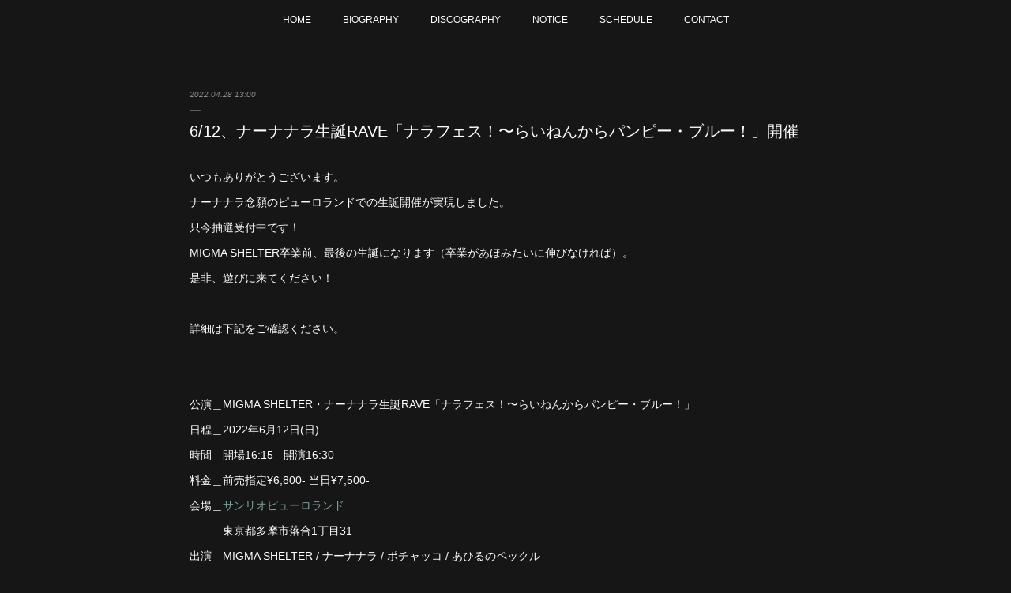

--- FILE ---
content_type: text/html; charset=utf-8
request_url: https://www.migmashelter.tokyo/posts/34036069
body_size: 11981
content:
<!doctype html>

            <html lang="ja" data-reactroot=""><head><meta charSet="UTF-8"/><meta http-equiv="X-UA-Compatible" content="IE=edge"/><meta name="viewport" content="width=device-width,user-scalable=no,initial-scale=1.0,minimum-scale=1.0,maximum-scale=1.0"/><title data-react-helmet="true">6/12、ナーナナラ生誕RAVE「ナラフェス！〜らいねんからパンピー・ブルー！」開催 | MIGMA SHELTER</title><link data-react-helmet="true" rel="canonical" href="https://www.migmashelter.tokyo/posts/34036069/"/><meta name="description" content="いつもありがとうございます。ナーナナラ念願のピューロランドでの生誕開催が実現しました。只今抽選受付中です！MIGMA SHELTER卒業前、最後の生誕になります（卒業があほみたいに伸びなければ）。是非"/><meta property="fb:app_id" content="522776621188656"/><meta property="og:url" content="https://www.migmashelter.tokyo/posts/34036069"/><meta property="og:type" content="article"/><meta property="og:title" content="6/12、ナーナナラ生誕RAVE「ナラフェス！〜らいねんからパンピー・ブルー！」開催"/><meta property="og:description" content="いつもありがとうございます。ナーナナラ念願のピューロランドでの生誕開催が実現しました。只今抽選受付中です！MIGMA SHELTER卒業前、最後の生誕になります（卒業があほみたいに伸びなければ）。是非"/><meta property="og:image" content="https://cdn.amebaowndme.com/madrid-prd/madrid-web/images/sites/485984/82ef6e2145ed704a9c28ae2db6cead42_fb937002cbb9acf5f54c5da70bdc510c.jpg"/><meta property="og:site_name" content="MIGMA SHELTER"/><meta property="og:locale" content="ja_JP"/><meta name="twitter:card" content="summary"/><meta name="twitter:site" content="@amebaownd"/><meta name="twitter:creator" content="@MIGMASHELTER"/><meta name="twitter:title" content="6/12、ナーナナラ生誕RAVE「ナラフェス！〜らいねんからパンピー・ブルー！」開催 | MIGMA SHELTER"/><meta name="twitter:description" content="いつもありがとうございます。ナーナナラ念願のピューロランドでの生誕開催が実現しました。只今抽選受付中です！MIGMA SHELTER卒業前、最後の生誕になります（卒業があほみたいに伸びなければ）。是非"/><meta name="twitter:image" content="https://cdn.amebaowndme.com/madrid-prd/madrid-web/images/sites/485984/82ef6e2145ed704a9c28ae2db6cead42_fb937002cbb9acf5f54c5da70bdc510c.jpg"/><meta name="twitter:app:id:iphone" content="911640835"/><meta name="twitter:app:url:iphone" content="amebaownd://public/sites/485984/posts/34036069"/><meta name="twitter:app:id:googleplay" content="jp.co.cyberagent.madrid"/><meta name="twitter:app:url:googleplay" content="amebaownd://public/sites/485984/posts/34036069"/><meta name="twitter:app:country" content="US"/><link rel="amphtml" href="https://amp.amebaownd.com/posts/34036069"/><link rel="alternate" type="application/rss+xml" title="MIGMA SHELTER" href="https://www.migmashelter.tokyo/rss.xml"/><link rel="alternate" type="application/atom+xml" title="MIGMA SHELTER" href="https://www.migmashelter.tokyo/atom.xml"/><link rel="sitemap" type="application/xml" title="Sitemap" href="/sitemap.xml"/><link href="https://static.amebaowndme.com/madrid-frontend/css/user.min-a66be375c.css" rel="stylesheet" type="text/css"/><link href="https://static.amebaowndme.com/madrid-frontend/css/malia/index.min-a66be375c.css" rel="stylesheet" type="text/css"/><link rel="icon" href="https://cdn.amebaowndme.com/madrid-prd/madrid-web/images/sites/485984/971580acfe924da744cc610470dc6e1f_8891124db9fdcdd9f1d2fb8f4e9e1a3a.png?width=32&amp;height=32"/><link rel="apple-touch-icon" href="https://cdn.amebaowndme.com/madrid-prd/madrid-web/images/sites/485984/971580acfe924da744cc610470dc6e1f_8891124db9fdcdd9f1d2fb8f4e9e1a3a.png?width=180&amp;height=180"/><style id="site-colors" charSet="UTF-8">.u-nav-clr {
  color: #ffffff;
}
.u-nav-bdr-clr {
  border-color: #ffffff;
}
.u-nav-bg-clr {
  background-color: #161616;
}
.u-nav-bg-bdr-clr {
  border-color: #161616;
}
.u-site-clr {
  color: #ffffff;
}
.u-base-bg-clr {
  background-color: #161616;
}
.u-btn-clr {
  color: #ffffff;
}
.u-btn-clr:hover,
.u-btn-clr--active {
  color: rgba(255,255,255, 0.7);
}
.u-btn-clr--disabled,
.u-btn-clr:disabled {
  color: rgba(255,255,255, 0.5);
}
.u-btn-bdr-clr {
  border-color: #ffffff;
}
.u-btn-bdr-clr:hover,
.u-btn-bdr-clr--active {
  border-color: rgba(255,255,255, 0.7);
}
.u-btn-bdr-clr--disabled,
.u-btn-bdr-clr:disabled {
  border-color: rgba(255,255,255, 0.5);
}
.u-btn-bg-clr {
  background-color: #ffffff;
}
.u-btn-bg-clr:hover,
.u-btn-bg-clr--active {
  background-color: rgba(255,255,255, 0.7);
}
.u-btn-bg-clr--disabled,
.u-btn-bg-clr:disabled {
  background-color: rgba(255,255,255, 0.5);
}
.u-txt-clr {
  color: #ffffff;
}
.u-txt-clr--lv1 {
  color: rgba(255,255,255, 0.7);
}
.u-txt-clr--lv2 {
  color: rgba(255,255,255, 0.5);
}
.u-txt-clr--lv3 {
  color: rgba(255,255,255, 0.3);
}
.u-txt-bg-clr {
  background-color: #191919;
}
.u-lnk-clr,
.u-clr-area a {
  color: #7ea6a2;
}
.u-lnk-clr:visited,
.u-clr-area a:visited {
  color: rgba(126,166,162, 0.7);
}
.u-lnk-clr:hover,
.u-clr-area a:hover {
  color: rgba(126,166,162, 0.5);
}
.u-ttl-blk-clr {
  color: #ffffff;
}
.u-ttl-blk-bdr-clr {
  border-color: #ffffff;
}
.u-ttl-blk-bdr-clr--lv1 {
  border-color: #333333;
}
.u-bdr-clr {
  border-color: #5e5e5e;
}
.u-acnt-bdr-clr {
  border-color: #ffffff;
}
.u-acnt-bg-clr {
  background-color: #ffffff;
}
body {
  background-color: #161616;
}
blockquote {
  color: rgba(255,255,255, 0.7);
  border-left-color: #5e5e5e;
};</style><style id="user-css" charSet="UTF-8">;</style><style media="screen and (max-width: 800px)" id="user-sp-css" charSet="UTF-8">;</style><script>
              (function(i,s,o,g,r,a,m){i['GoogleAnalyticsObject']=r;i[r]=i[r]||function(){
              (i[r].q=i[r].q||[]).push(arguments)},i[r].l=1*new Date();a=s.createElement(o),
              m=s.getElementsByTagName(o)[0];a.async=1;a.src=g;m.parentNode.insertBefore(a,m)
              })(window,document,'script','//www.google-analytics.com/analytics.js','ga');
            </script></head><body id="mdrd-a66be375c" class="u-txt-clr u-base-bg-clr theme-malia plan-premium hide-owndbar "><noscript><iframe src="//www.googletagmanager.com/ns.html?id=GTM-PXK9MM" height="0" width="0" style="display:none;visibility:hidden"></iframe></noscript><script>
            (function(w,d,s,l,i){w[l]=w[l]||[];w[l].push({'gtm.start':
            new Date().getTime(),event:'gtm.js'});var f=d.getElementsByTagName(s)[0],
            j=d.createElement(s),dl=l!='dataLayer'?'&l='+l:'';j.async=true;j.src=
            '//www.googletagmanager.com/gtm.js?id='+i+dl;f.parentNode.insertBefore(j,f);
            })(window,document, 'script', 'dataLayer', 'GTM-PXK9MM');
            </script><div id="content"><div class="page" data-reactroot=""><div class="page__outer"><div class="page__inner u-base-bg-clr"><div role="navigation" class="common-header__outer u-nav-bg-clr"><input type="checkbox" id="header-switch" class="common-header__switch"/><div class="common-header"><div class="common-header__inner js-nav-overflow-criterion"><ul class="common-header__nav common-header-nav"><li class="common-header-nav__item js-nav-item "><a target="" class="u-nav-clr" href="/">HOME</a></li><li class="common-header-nav__item js-nav-item "><a target="" class="u-nav-clr" href="/pages/1947796/biography">BIOGRAPHY</a></li><li class="common-header-nav__item js-nav-item "><a target="" class="u-nav-clr" href="/pages/1947797/discography">DISCOGRAPHY</a></li><li class="common-header-nav__item js-nav-item "><a target="" class="u-nav-clr" href="/pages/2003709/page_201806122058">NOTICE</a></li><li class="common-header-nav__item js-nav-item "><a target="" class="u-nav-clr" href="/pages/1947800/page_201805240459">SCHEDULE</a></li><li class="common-header-nav__item js-nav-item "><a target="" class="u-nav-clr" href="/pages/1947798/contact">CONTACT</a></li></ul></div><label class="common-header__more u-nav-bdr-clr" for="header-switch"><span class="u-nav-bdr-clr"><span class="u-nav-bdr-clr"><span class="u-nav-bdr-clr"></span></span></span></label></div></div><div><div role="main" class="page__main-outer u-base-bg-clr"><div class="page__main page__main--blog-detail"><div class="section"><div class="page__main--blog-detail"><div class="blog-article-outer"><article class="blog-article"><div class="blog-article__inner"><div class="blog-article__header"><time class="blog-article__date u-txt-clr u-txt-clr--lv2 u-bdr-clr" dateTime="2022-04-28T13:00:35Z">2022.04.28 13:00</time></div><div class="blog-article__content"><div class="blog-article__title blog-title"><h1 class="blog-title__text u-txt-clr">6/12、ナーナナラ生誕RAVE「ナラフェス！〜らいねんからパンピー・ブルー！」開催</h1></div><div class="blog-article__body blog-body"><div class="blog-body__item"><div><div class="blog-body__text u-txt-clr u-clr-area" data-block-type="text"><p>いつもありがとうございます。<br></p><p>ナーナナラ念願のピューロランドでの生誕開催が実現しました。</p><p>只今抽選受付中です！</p><p>MIGMA SHELTER卒業前、最後の生誕になります（卒業があほみたいに伸びなければ）。</p><p>是非、遊びに来てください！</p><p><br></p><p>詳細は下記をご確認ください。</p><p><br></p><p><br></p><p>公演＿MIGMA SHELTER・ナーナナラ生誕RAVE「ナラフェス！〜らいねんからパンピー・ブルー！」</p><p>日程＿2022年6月12日(日)</p><p>時間＿開場16:15 - 開演16:30</p><p>料金＿前売指定¥6,800- 当日¥7,500-</p><p>会場＿<a class="u-lnk-clr" target="_blank" href="https://www.puroland.jp/">サンリオピューロランド</a></p><p>　　　東京都多摩市落合1丁目31</p><p>出演＿MIGMA SHELTER / ナーナナラ / ポチャッコ / あひるのペックル</p><p><a class="u-lnk-clr" href="https://www.puroland.jp/spl-event/migmashelter/">※詳細はこちらご確認ください。</a></p><p><a class="u-lnk-clr" target="_blank" href="https://www.puroland.jp/spl-event/migmashelter/">https://www.puroland.jp/spl-event/migmashelter/</a></p><p><br></p><p class=""><a class="u-lnk-clr" target="_blank" href="https://eplus.jp/migmashelter_pl/">e+&nbsp;https://eplus.jp/migmashelter_pl/</a></p><p>※サンリオピューロランドパスポート込み。</p><p>抽選受付中〜5/5(木) 23:59</p><p>当落確認＿5/7(土)</p><p>一般先着＿5/12(木) 21:00～公演前日23:59</p><p><br></p><p><br></p><p>【注意事項】</p><p>・過去10日以内に新型コロナウイルス感染症陽性者との濃厚接触の疑いがある場合はご来場をお控えください。</p><p>・過去10日以内に海外に滞在していた方、または当該の方との濃厚接触の疑いがある場合はご来場をお控えください。</p><p>・入場時の問診票への記入、登録をお願いする場合がございます。必要に応じて、保健所等の公的機関へ情報を提供させて頂きます。</p><p>・入場時の検温、手指消毒にご協力ください。</p><p>・37.5度以上の発熱がある方は、入場をお断りさせていただきます。</p><p>・場内では、鼻までしっかりとマスクのご着用をお願いいたします。ご着用していない方の入場はお断りさせていただきます。</p><p>・飛散防止対策として、コールなど声を発する行為は禁止とさせて頂きます。</p><p>・転売禁止。</p><p>・再入場、飲食物の持ち込み禁止。</p><p>・公演を通して撮影は禁止となります。</p><p>・モッシュ、リフト、ダイブなど、周囲のお客様と接触する行為や他のお客様の迷惑となる行為は全面禁止。ルールをお守り頂けないお客様に対しては、退場処分とさせて頂きます。</p><p>・特典会におきましても、マスク着用、参加時の消毒、換気、ソーシャルディスタンスを徹底した形での開催となります。運営スタッフの指示に従っていただきますようお願いいたします。</p><p><br></p><p>【特典会について】</p><p>・特典会会場、内容、進行については、情勢により急遽変更となる可能性がございます。ご了承ください。</p><p>・ご参加頂けるのは、入場権利をお持ちのお客様のみとなります。また、撮影後は速やかな退室にご協力ください。</p><p>・会場内にとどまってのご歓談も、自粛いただきますようお願いいたします。</p><p><br></p><p>お問い合わせ</p><p>Edenhall Inc. / info@edenhall-inc.com</p></div></div></div></div></div><div class="blog-article__footer"><div class="bloginfo"><div class="bloginfo__category bloginfo-category"><ul class="bloginfo-category__list bloginfo-category-list"><li class="bloginfo-category-list__item"><a class="u-txt-clr u-txt-clr--lv2" href="/posts/categories/1243811">SCHEDULE<!-- -->(<!-- -->65<!-- -->)</a></li><li class="bloginfo-category-list__item"><a class="u-txt-clr u-txt-clr--lv2" href="/posts/categories/1243810">NEWS<!-- -->(<!-- -->72<!-- -->)</a></li></ul></div></div><div class="reblog-btn-outer"><div class="reblog-btn-body"><button class="reblog-btn"><span class="reblog-btn__inner"><span class="icon icon--reblog2"></span></span></button></div></div></div></div><div class="complementary-outer complementary-outer--slot2"><div class="complementary complementary--shareButton "><div class="block-type--shareButton"><div class="share share--circle share--circle-5"><button class="share__btn--facebook share__btn share__btn--circle"><span aria-hidden="true" class="icon--facebook icon"></span></button><button class="share__btn--twitter share__btn share__btn--circle"><span aria-hidden="true" class="icon--twitter icon"></span></button><button class="share__btn--hatenabookmark share__btn share__btn--circle"><span aria-hidden="true" class="icon--hatenabookmark icon"></span></button><button class="share__btn--pocket share__btn share__btn--circle"><span aria-hidden="true" class="icon--pocket icon"></span></button><button class="share__btn--googleplus share__btn share__btn--circle"><span aria-hidden="true" class="icon--googleplus icon"></span></button></div></div></div><div class="complementary complementary--siteFollow "><div class="block-type--siteFollow"><div class="site-follow u-bdr-clr"><div class="site-follow__img"><div><img alt=""/></div></div><div class="site-follow__body"><p class="site-follow__title u-txt-clr"><span class="site-follow__title-inner ">MIGMA SHELTER</span></p><p class="site-follow__text u-txt-clr u-txt-clr--lv1">Official Site</p><div class="site-follow__btn-outer"><button class="site-follow__btn site-follow__btn--yet"><div class="site-follow__btn-text"><span aria-hidden="true" class="site-follow__icon icon icon--plus"></span>フォロー</div></button></div></div></div></div></div><div class="complementary complementary--relatedPosts "><div class="block-type--relatedPosts"></div></div><div class="complementary complementary--postPrevNext "><div class="block-type--postPrevNext"><div class="pager pager--type1"><ul class="pager__list"><li class="pager__item pager__item--prev pager__item--bg"><a class="pager__item-inner " style="background-image:url(https://cdn.amebaowndme.com/madrid-prd/madrid-web/images/sites/485984/b617cb47546d4ae0d3a34f72d1929542_46ef9501a2454bb3729712412d8196b6.jpg?width=400)" href="/posts/34304127"><time class="pager__date " dateTime="2022-05-12T12:00:35Z">2022.05.12 12:00</time><div><span class="pager__description ">SIX ALICE REMIXED TOUR、開催日程を発表</span></div><span aria-hidden="true" class="pager__icon icon icon--disclosure-l4 "></span></a></li><li class="pager__item pager__item--next "><a class="pager__item-inner u-bdr-clr" href="/posts/33763459"><time class="pager__date u-txt-clr" dateTime="2022-04-15T10:00:06Z">2022.04.15 10:00</time><div><span class="pager__description u-txt-clr">ナーナナラ、MIGMA SHELTER卒業のお知らせ</span></div><span aria-hidden="true" class="pager__icon icon icon--disclosure-r4  u-txt-clr"></span></a></li></ul></div></div></div></div><div class="blog-article__comment"><div class="comment-list js-comment-list"><div><p class="comment-count u-txt-clr u-txt-clr--lv2"><span>0</span>コメント</p><ul><li class="comment-list__item comment-item js-comment-form"><div class="comment-item__body"><form class="comment-item__form u-bdr-clr "><div class="comment-item__form-head"><textarea type="text" id="post-comment" maxLength="1100" placeholder="コメントする..." class="comment-item__input"></textarea></div><div class="comment-item__form-foot"><p class="comment-item__count-outer"><span class="comment-item__count ">1000</span> / 1000</p><button type="submit" disabled="" class="comment-item__submit">投稿</button></div></form></div></li></ul></div></div></div><div class="pswp" tabindex="-1" role="dialog" aria-hidden="true"><div class="pswp__bg"></div><div class="pswp__scroll-wrap"><div class="pswp__container"><div class="pswp__item"></div><div class="pswp__item"></div><div class="pswp__item"></div></div><div class="pswp__ui pswp__ui--hidden"><div class="pswp__top-bar"><div class="pswp__counter"></div><button class="pswp__button pswp__button--close" title="Close (Esc)"></button><button class="pswp__button pswp__button--share" title="Share"></button><button class="pswp__button pswp__button--fs" title="Toggle fullscreen"></button><button class="pswp__button pswp__button--zoom" title="Zoom in/out"></button><div class="pswp__preloader"><div class="pswp__preloader__icn"><div class="pswp__preloader__cut"><div class="pswp__preloader__donut"></div></div></div></div></div><div class="pswp__share-modal pswp__share-modal--hidden pswp__single-tap"><div class="pswp__share-tooltip"></div></div><div class="pswp__button pswp__button--close pswp__close"><span class="pswp__close__item pswp__close"></span><span class="pswp__close__item pswp__close"></span></div><div class="pswp__bottom-bar"><button class="pswp__button pswp__button--arrow--left js-lightbox-arrow" title="Previous (arrow left)"></button><button class="pswp__button pswp__button--arrow--right js-lightbox-arrow" title="Next (arrow right)"></button></div><div class=""><div class="pswp__caption"><div class="pswp__caption"></div><div class="pswp__caption__link"><a class="js-link"></a></div></div></div></div></div></div></article></div></div></div></div></div></div><footer role="contentinfo" class="page__footer footer" style="opacity:1 !important;visibility:visible !important;text-indent:0 !important;overflow:visible !important;position:static !important"><div class="footer__inner u-bdr-clr " style="opacity:1 !important;visibility:visible !important;text-indent:0 !important;overflow:visible !important;display:block !important;transform:none !important"><div class="footer__item u-bdr-clr" style="opacity:1 !important;visibility:visible !important;text-indent:0 !important;overflow:visible !important;display:block !important;transform:none !important"><p class="footer__copyright u-font"><small class="u-txt-clr u-txt-clr--lv2 u-font" style="color:rgba(255,255,255, 0.5) !important">CopyrightⒸMIGMA SHELTER All Rights Reserved.</small></p></div></div></footer></div></div><div class="toast"></div></div></div><script charSet="UTF-8">window.mdrdEnv="prd";</script><script charSet="UTF-8">window.INITIAL_STATE={"authenticate":{"authCheckCompleted":false,"isAuthorized":false},"blogPostReblogs":{},"category":{},"currentSite":{"fetching":false,"status":null,"site":{}},"shopCategory":{},"categories":{},"notifications":{},"page":{},"paginationTitle":{},"postArchives":{},"postComments":{"34036069":{"data":[],"pagination":{"total":0,"offset":0,"limit":3,"cursors":{"after":"","before":""}},"fetching":false},"submitting":false,"postStatus":null},"postDetail":{"postDetail-blogPostId:34036069":{"fetching":false,"loaded":true,"meta":{"code":200},"data":{"id":"34036069","userId":"330643","siteId":"485984","status":"publish","title":"6\u002F12、ナーナナラ生誕RAVE「ナラフェス！〜らいねんからパンピー・ブルー！」開催","contents":[{"type":"text","format":"html","value":"\u003Cp\u003Eいつもありがとうございます。\u003Cbr\u003E\u003C\u002Fp\u003E\u003Cp\u003Eナーナナラ念願のピューロランドでの生誕開催が実現しました。\u003C\u002Fp\u003E\u003Cp\u003E只今抽選受付中です！\u003C\u002Fp\u003E\u003Cp\u003EMIGMA SHELTER卒業前、最後の生誕になります（卒業があほみたいに伸びなければ）。\u003C\u002Fp\u003E\u003Cp\u003E是非、遊びに来てください！\u003C\u002Fp\u003E\u003Cp\u003E\u003Cbr\u003E\u003C\u002Fp\u003E\u003Cp\u003E詳細は下記をご確認ください。\u003C\u002Fp\u003E\u003Cp\u003E\u003Cbr\u003E\u003C\u002Fp\u003E\u003Cp\u003E\u003Cbr\u003E\u003C\u002Fp\u003E\u003Cp\u003E公演＿MIGMA SHELTER・ナーナナラ生誕RAVE「ナラフェス！〜らいねんからパンピー・ブルー！」\u003C\u002Fp\u003E\u003Cp\u003E日程＿2022年6月12日(日)\u003C\u002Fp\u003E\u003Cp\u003E時間＿開場16:15 - 開演16:30\u003C\u002Fp\u003E\u003Cp\u003E料金＿前売指定¥6,800- 当日¥7,500-\u003C\u002Fp\u003E\u003Cp\u003E会場＿\u003Ca href=\"https:\u002F\u002Fwww.puroland.jp\u002F\" target=\"_blank\" class=\"u-lnk-clr\"\u003Eサンリオピューロランド\u003C\u002Fa\u003E\u003C\u002Fp\u003E\u003Cp\u003E　　　東京都多摩市落合1丁目31\u003C\u002Fp\u003E\u003Cp\u003E出演＿MIGMA SHELTER \u002F ナーナナラ \u002F ポチャッコ \u002F あひるのペックル\u003C\u002Fp\u003E\u003Cp\u003E\u003Ca href=\"https:\u002F\u002Fwww.puroland.jp\u002Fspl-event\u002Fmigmashelter\u002F\" class=\"u-lnk-clr\"\u003E※詳細はこちらご確認ください。\u003C\u002Fa\u003E\u003C\u002Fp\u003E\u003Cp\u003E\u003Ca href=\"https:\u002F\u002Fwww.puroland.jp\u002Fspl-event\u002Fmigmashelter\u002F\" target=\"_blank\" class=\"u-lnk-clr\"\u003Ehttps:\u002F\u002Fwww.puroland.jp\u002Fspl-event\u002Fmigmashelter\u002F\u003C\u002Fa\u003E\u003C\u002Fp\u003E\u003Cp\u003E\u003Cbr\u003E\u003C\u002Fp\u003E\u003Cp class=\"\"\u003E\u003Ca href=\"https:\u002F\u002Feplus.jp\u002Fmigmashelter_pl\u002F\" target=\"_blank\" class=\"u-lnk-clr\"\u003Ee+&nbsp;https:\u002F\u002Feplus.jp\u002Fmigmashelter_pl\u002F\u003C\u002Fa\u003E\u003C\u002Fp\u003E\u003Cp\u003E※サンリオピューロランドパスポート込み。\u003C\u002Fp\u003E\u003Cp\u003E抽選受付中〜5\u002F5(木) 23:59\u003C\u002Fp\u003E\u003Cp\u003E当落確認＿5\u002F7(土)\u003C\u002Fp\u003E\u003Cp\u003E一般先着＿5\u002F12(木) 21:00～公演前日23:59\u003C\u002Fp\u003E\u003Cp\u003E\u003Cbr\u003E\u003C\u002Fp\u003E\u003Cp\u003E\u003Cbr\u003E\u003C\u002Fp\u003E\u003Cp\u003E【注意事項】\u003C\u002Fp\u003E\u003Cp\u003E・過去10日以内に新型コロナウイルス感染症陽性者との濃厚接触の疑いがある場合はご来場をお控えください。\u003C\u002Fp\u003E\u003Cp\u003E・過去10日以内に海外に滞在していた方、または当該の方との濃厚接触の疑いがある場合はご来場をお控えください。\u003C\u002Fp\u003E\u003Cp\u003E・入場時の問診票への記入、登録をお願いする場合がございます。必要に応じて、保健所等の公的機関へ情報を提供させて頂きます。\u003C\u002Fp\u003E\u003Cp\u003E・入場時の検温、手指消毒にご協力ください。\u003C\u002Fp\u003E\u003Cp\u003E・37.5度以上の発熱がある方は、入場をお断りさせていただきます。\u003C\u002Fp\u003E\u003Cp\u003E・場内では、鼻までしっかりとマスクのご着用をお願いいたします。ご着用していない方の入場はお断りさせていただきます。\u003C\u002Fp\u003E\u003Cp\u003E・飛散防止対策として、コールなど声を発する行為は禁止とさせて頂きます。\u003C\u002Fp\u003E\u003Cp\u003E・転売禁止。\u003C\u002Fp\u003E\u003Cp\u003E・再入場、飲食物の持ち込み禁止。\u003C\u002Fp\u003E\u003Cp\u003E・公演を通して撮影は禁止となります。\u003C\u002Fp\u003E\u003Cp\u003E・モッシュ、リフト、ダイブなど、周囲のお客様と接触する行為や他のお客様の迷惑となる行為は全面禁止。ルールをお守り頂けないお客様に対しては、退場処分とさせて頂きます。\u003C\u002Fp\u003E\u003Cp\u003E・特典会におきましても、マスク着用、参加時の消毒、換気、ソーシャルディスタンスを徹底した形での開催となります。運営スタッフの指示に従っていただきますようお願いいたします。\u003C\u002Fp\u003E\u003Cp\u003E\u003Cbr\u003E\u003C\u002Fp\u003E\u003Cp\u003E【特典会について】\u003C\u002Fp\u003E\u003Cp\u003E・特典会会場、内容、進行については、情勢により急遽変更となる可能性がございます。ご了承ください。\u003C\u002Fp\u003E\u003Cp\u003E・ご参加頂けるのは、入場権利をお持ちのお客様のみとなります。また、撮影後は速やかな退室にご協力ください。\u003C\u002Fp\u003E\u003Cp\u003E・会場内にとどまってのご歓談も、自粛いただきますようお願いいたします。\u003C\u002Fp\u003E\u003Cp\u003E\u003Cbr\u003E\u003C\u002Fp\u003E\u003Cp\u003Eお問い合わせ\u003C\u002Fp\u003E\u003Cp\u003EEdenhall Inc. \u002F info@edenhall-inc.com\u003C\u002Fp\u003E"}],"urlPath":"","publishedUrl":"https:\u002F\u002Fwww.migmashelter.tokyo\u002Fposts\u002F34036069","ogpDescription":"","ogpImageUrl":"","contentFiltered":"","viewCount":0,"commentCount":0,"reblogCount":0,"prevBlogPost":{"id":"34304127","title":"SIX ALICE REMIXED TOUR、開催日程を発表","summary":"大変長らくお待たせしました！2年越しに再開した全9都市を巡る「SIX ALICE REMIXED TOUR」大阪公演の詳細と仙台、札幌、福岡、京都の開催日をお知らせ致します。残る下記公演の情報は決まり次第お知らせ致します。名古屋、川崎、東京（追加公演）「SIX ALICE REMIXED TOUR」と題しましたツアー各公演は、アルバム「ALICE」制作のクラウドファンディング一部プランのリターンとして、優先的に入場できるお客様がおります。入場順＿「CFフリーパス」 → 「CF優先入場 ※別途一般チケットの購入が必要」 → 「一般チケット」 → 「当日券」　その他の公演、及び対バン出演につきましては、一般チケットの整理番号順でのご入場となります。 - - - - - - -■大阪■2022年5月28日(土) 梅田CLUB QUATTRO「SIX ALICE REMIXED TOUR “Rabbit”」開場17:30 - 開演18:15チケット+1D前売¥3,500 - 当日¥4,000リンク https:\u002F\u002Ft.livepocket.jp\u002Fe\u002Falice0528抽選期間＿5\u002F12(木) 21:00〜5\u002F14(土) 23:59一般先着＿5\u002F16(月) 22:00～制作：Edenhall Inc.お問い合わせ：info@edenhall-inc.com詳細▼当日の昼にも同会場で単独公演がございます。5\u002F28(土) 梅田CLUB QUATTRO「KAN-PSY RAVE」開場13:00 - 開演13:45チケット+1D前売¥2,500 - 当日¥3,000リンク https:\u002F\u002Ft.livepocket.jp\u002Fe\u002Fkan-psy0528抽選期間＿5\u002F12(木) 21:00〜5\u002F14(土) 23:59一般先着＿5\u002F16(月) 21:00～制作：Edenhall Inc.お問い合わせ：info@edenhall-inc.com詳細▼翌日は別会場にて対バン出演。5\u002F29(日) 心斎橋SUNHALL「Mash UP! -NIGHT」開場16:00-開演16:30チケット発売中 - - - - - - -■仙台■2022年6月25日(土) 仙台・MACANA「SIX ALICE REMIXED TOUR “Dormouse”」※詳細は後日発表。制作：エクストロメ▼当日の昼にも同会場で単独公演。※詳細は後日発表。 - - - - - - -■札幌■2022年7月18日(月・祝) Sound lab mole「SIX ALICE REMIXED TOUR “Dodo”」※詳細は後日発表。制作：エクストロメ▼当日7\u002F18の昼にも同会場で対バン予定。※詳細は後日発表。▼前日7\u002F17の昼にも別会場で対バン予定。※詳細は後日発表。 - - - - - - -■福岡■2022年8月14日(日) DRUM SON「SIX ALICE REMIXED TOUR “Cat”」※詳細は後日発表。制作：エクストロメ▼前日8\u002F13にも同会場で単独公演。※詳細は後日発表。 - - - - - - -■京都■2022年9月24日(土) KYOTO MUSE「SIX ALICE REMIXED TOUR “Hatter”」※詳細は後日発表。制作：エクストロメ▼当日9\u002F24の昼にも同会場で対バン予定。※詳細は後日発表。▼翌日9\u002F25にも同会場で対バン予定。※詳細は後日発表。 - - - - - - -【終了公演】3\u002F6(日) 東京・LIQUIDROOM「SIX ALICE REMIXED TOUR・東京」4\u002F3(日) 沖縄・output「SIX ALICE REMIXED TOUR “caterpillar”」 - - - - - - -ご来場の皆さまは、会場ごとのガイドラインとアナウンスをお守りいただきますようご協力ください。よろしくお願い致します。株式会社AqbiRec・代表MIGMA SHELTER・ディレクター田中紘治","imageUrl":"https:\u002F\u002Fcdn.amebaowndme.com\u002Fmadrid-prd\u002Fmadrid-web\u002Fimages\u002Fsites\u002F485984\u002Fb617cb47546d4ae0d3a34f72d1929542_46ef9501a2454bb3729712412d8196b6.jpg","publishedAt":"2022-05-12T12:00:35Z"},"nextBlogPost":{"id":"33763459","title":"ナーナナラ、MIGMA SHELTER卒業のお知らせ","summary":"いつもありがとうございます。この度、ナーナナラがMIGMA SHELTERから卒業することとなりました。2019年の加入後、一生懸命に学業と両立しながら頑張ってくれたナーナナラ 、そして彼女を支えてくださったファンの皆さまに心より感謝を申し上げます。昨年11月頃にグループ卒業について相談を受け、本人の意思を尊重してタイミングを話し合う中で、ナーナナラが「MIGMA SHELTERの今後に残せるもの、新メンバー加入にあたって自分ができること」を真剣に考えてくれていることが伝わりました。加えて、卒業に至った経緯について「自分の言葉だけでは説明しきれなかったり、誤解を招きたくない」という本人の葛藤もあります。ディレクターの田中からインタビューとして気持ちを残すことを提案し、StoryWriterにて掲載していただく運びとなりました。ナーナナラ卒業インタビューhttps:\u002F\u002Fstorywriter.tokyo\u002F2022\u002F04\u002F15\u002F5528\u002Fナーナナラの繊細な思いを拾い上げていただいております。最後まで読んでいただけると嬉しいです。卒業の時期は「SIX ALICE REMIXED TOUR」完走後のワンマン公演を予定しており、具体的な日程と詳細は追ってアナウンスいたします。少なくとも半年間はメンバーとしてレイヴを頑張りますので、最後まで温かく見守っていただけると幸いです。卒業までの期間、できる限り彼女とメンバー達の願望を叶えていけるよう尽力してまいります。何卒よろしくお願い申し上げます。株式会社AqbiRec・代表MIGMA SHELTER・ディレクター田中紘治","imageUrl":"","publishedAt":"2022-04-15T10:00:06Z"},"rebloggedPost":false,"blogCategories":[{"id":"1243811","siteId":"485984","label":"SCHEDULE","publishedCount":65,"createdAt":"2018-05-23T19:23:28Z","updatedAt":"2018-05-23T19:23:28Z"},{"id":"1243810","siteId":"485984","label":"NEWS","publishedCount":72,"createdAt":"2018-05-23T19:23:28Z","updatedAt":"2018-07-08T13:00:06Z"}],"user":{"id":"330643","nickname":"AQBI","description":"","official":false,"photoUrl":"https:\u002F\u002Fprofile-api.ameba.jp\u002Fv2\u002Fas\u002Fud25a6ab33ac5ab990528bdc7e009163a1c24532\u002FprofileImage?cat=300","followingCount":1,"createdAt":"2016-11-21T11:45:00Z","updatedAt":"2025-10-17T09:56:39Z"},"updateUser":{"id":"330643","nickname":"AQBI","description":"","official":false,"photoUrl":"https:\u002F\u002Fprofile-api.ameba.jp\u002Fv2\u002Fas\u002Fud25a6ab33ac5ab990528bdc7e009163a1c24532\u002FprofileImage?cat=300","followingCount":1,"createdAt":"2016-11-21T11:45:00Z","updatedAt":"2025-10-17T09:56:39Z"},"comments":{"pagination":{"total":0,"offset":0,"limit":3,"cursors":{"after":"","before":""}},"data":[]},"publishedAt":"2022-04-28T13:00:35Z","createdAt":"2022-04-28T10:55:11Z","updatedAt":"2022-04-28T13:00:37Z","version":4}}},"postList":{},"shopList":{},"shopItemDetail":{},"pureAd":{},"keywordSearch":{},"proxyFrame":{"loaded":false},"relatedPostList":{},"route":{"route":{"path":"\u002Fposts\u002F:blog_post_id","component":function Connect(props, context) {
        _classCallCheck(this, Connect);

        var _this = _possibleConstructorReturn(this, _Component.call(this, props, context));

        _this.version = version;
        _this.store = props.store || context.store;

        (0, _invariant2["default"])(_this.store, 'Could not find "store" in either the context or ' + ('props of "' + connectDisplayName + '". ') + 'Either wrap the root component in a <Provider>, ' + ('or explicitly pass "store" as a prop to "' + connectDisplayName + '".'));

        var storeState = _this.store.getState();
        _this.state = { storeState: storeState };
        _this.clearCache();
        return _this;
      },"route":{"id":"0","type":"blog_post_detail","idForType":"0","title":"","urlPath":"\u002Fposts\u002F:blog_post_id","isHomePage":false}},"params":{"blog_post_id":"34036069"},"location":{"pathname":"\u002Fposts\u002F34036069","search":"","hash":"","action":"POP","key":"vcx4jd","query":{}}},"siteConfig":{"tagline":"Official Site","title":"MIGMA SHELTER","copyright":"CopyrightⒸMIGMA SHELTER All Rights Reserved.","iconUrl":"https:\u002F\u002Fcdn.amebaowndme.com\u002Fmadrid-prd\u002Fmadrid-web\u002Fimages\u002Fsites\u002F485984\u002Fb3393749f9765a5e3b87c5f642865821_531a805b1a5079d843d4cf87c9945c63.jpg","logoUrl":"","coverImageUrl":"https:\u002F\u002Fcdn.amebaowndme.com\u002Fmadrid-prd\u002Fmadrid-web\u002Fimages\u002Fsites\u002F485984\u002F82ef6e2145ed704a9c28ae2db6cead42_fb937002cbb9acf5f54c5da70bdc510c.jpg","homePageId":"1947794","siteId":"485984","siteCategoryIds":[386,426],"themeId":"5","theme":"malia","shopId":"","openedShop":false,"shop":{"law":{"userType":"","corporateName":"","firstName":"","lastName":"","zipCode":"","prefecture":"","address":"","telNo":"","aboutContact":"","aboutPrice":"","aboutPay":"","aboutService":"","aboutReturn":""},"privacyPolicy":{"operator":"","contact":"","collectAndUse":"","restrictionToThirdParties":"","supervision":"","disclosure":"","cookie":""}},"user":{"id":"330643","nickname":"AQBI","photoUrl":"","createdAt":"2016-11-21T11:45:00Z","updatedAt":"2025-10-17T09:56:39Z"},"commentApproval":"accept","plan":{"id":"6","name":"premium-annual","ownd_header":true,"powered_by":true,"pure_ads":true},"verifiedType":"general","navigations":[{"title":"HOME","urlPath":".\u002F","target":"_self","pageId":"1947794"},{"title":"BIOGRAPHY","urlPath":".\u002Fpages\u002F1947796\u002Fbiography","target":"_self","pageId":"1947796"},{"title":"DISCOGRAPHY","urlPath":".\u002Fpages\u002F1947797\u002Fdiscography","target":"_self","pageId":"1947797"},{"title":"NOTICE","urlPath":".\u002Fpages\u002F2003709\u002Fpage_201806122058","target":"_self","pageId":"2003709"},{"title":"SCHEDULE","urlPath":".\u002Fpages\u002F1947800\u002Fpage_201805240459","target":"_self","pageId":"1947800"},{"title":"CONTACT","urlPath":".\u002Fpages\u002F1947798\u002Fcontact","target":"_self","pageId":"1947798"}],"routings":[{"id":"0","type":"blog","idForType":"0","title":"","urlPath":"\u002Fposts\u002Fpage\u002F:page_num","isHomePage":false},{"id":"0","type":"blog_post_archive","idForType":"0","title":"","urlPath":"\u002Fposts\u002Farchives\u002F:yyyy\u002F:mm","isHomePage":false},{"id":"0","type":"blog_post_archive","idForType":"0","title":"","urlPath":"\u002Fposts\u002Farchives\u002F:yyyy\u002F:mm\u002Fpage\u002F:page_num","isHomePage":false},{"id":"0","type":"blog_post_category","idForType":"0","title":"","urlPath":"\u002Fposts\u002Fcategories\u002F:category_id","isHomePage":false},{"id":"0","type":"blog_post_category","idForType":"0","title":"","urlPath":"\u002Fposts\u002Fcategories\u002F:category_id\u002Fpage\u002F:page_num","isHomePage":false},{"id":"0","type":"author","idForType":"0","title":"","urlPath":"\u002Fauthors\u002F:user_id","isHomePage":false},{"id":"0","type":"author","idForType":"0","title":"","urlPath":"\u002Fauthors\u002F:user_id\u002Fpage\u002F:page_num","isHomePage":false},{"id":"0","type":"blog_post_category","idForType":"0","title":"","urlPath":"\u002Fposts\u002Fcategory\u002F:category_id","isHomePage":false},{"id":"0","type":"blog_post_category","idForType":"0","title":"","urlPath":"\u002Fposts\u002Fcategory\u002F:category_id\u002Fpage\u002F:page_num","isHomePage":false},{"id":"0","type":"blog_post_detail","idForType":"0","title":"","urlPath":"\u002Fposts\u002F:blog_post_id","isHomePage":false},{"id":"0","type":"keywordSearch","idForType":"0","title":"","urlPath":"\u002Fsearch\u002Fq\u002F:query","isHomePage":false},{"id":"0","type":"keywordSearch","idForType":"0","title":"","urlPath":"\u002Fsearch\u002Fq\u002F:query\u002Fpage\u002F:page_num","isHomePage":false},{"id":"2003709","type":"static","idForType":"0","title":"NOTICE","urlPath":"\u002Fpages\u002F2003709\u002F","isHomePage":false},{"id":"2003709","type":"static","idForType":"0","title":"NOTICE","urlPath":"\u002Fpages\u002F2003709\u002F:url_path","isHomePage":false},{"id":"1947800","type":"static","idForType":"0","title":"SCHEDULE","urlPath":"\u002Fpages\u002F1947800\u002F","isHomePage":false},{"id":"1947800","type":"static","idForType":"0","title":"SCHEDULE","urlPath":"\u002Fpages\u002F1947800\u002F:url_path","isHomePage":false},{"id":"1947798","type":"static","idForType":"0","title":"CONTACT","urlPath":"\u002Fpages\u002F1947798\u002F","isHomePage":false},{"id":"1947798","type":"static","idForType":"0","title":"CONTACT","urlPath":"\u002Fpages\u002F1947798\u002F:url_path","isHomePage":false},{"id":"1947797","type":"static","idForType":"0","title":"DISCOGRAPHY","urlPath":"\u002Fpages\u002F1947797\u002F","isHomePage":false},{"id":"1947797","type":"static","idForType":"0","title":"DISCOGRAPHY","urlPath":"\u002Fpages\u002F1947797\u002F:url_path","isHomePage":false},{"id":"1947796","type":"static","idForType":"0","title":"BIOGRAPHY","urlPath":"\u002Fpages\u002F1947796\u002F","isHomePage":false},{"id":"1947796","type":"static","idForType":"0","title":"BIOGRAPHY","urlPath":"\u002Fpages\u002F1947796\u002F:url_path","isHomePage":false},{"id":"1947794","type":"blog","idForType":"0","title":"HOME","urlPath":"\u002Fpages\u002F1947794\u002F","isHomePage":true},{"id":"1947794","type":"blog","idForType":"0","title":"HOME","urlPath":"\u002Fpages\u002F1947794\u002F:url_path","isHomePage":true},{"id":"1947794","type":"blog","idForType":"0","title":"HOME","urlPath":"\u002F","isHomePage":true}],"siteColors":{"navigationBackground":"#161616","navigationText":"#ffffff","siteTitleText":"#ffffff","background":"#161616","buttonBackground":"#ffffff","buttonText":"#ffffff","text":"#ffffff","link":"#7ea6a2","titleBlock":"#ffffff","border":"#5e5e5e","accent":"#ffffff"},"wovnioAttribute":"","useAuthorBlock":false,"twitterHashtags":"","createdAt":"2018-05-23T19:22:45Z","seoTitle":"MIGMA SHELTER - official site","isPreview":false,"siteCategory":[{"id":"386","label":"著名人"},{"id":"426","label":"ミュージシャン"}],"previewPost":null,"previewShopItem":null,"hasAmebaIdConnection":false,"serverTime":"2026-01-18T11:51:18Z","complementaries":{"1":{"contents":{"layout":{"rows":[{"columns":[{"blocks":[]}]}]}},"created_at":"2023-01-04T11:39:00Z","updated_at":"2023-01-04T11:39:00Z"},"2":{"contents":{"layout":{"rows":[{"columns":[{"blocks":[{"type":"shareButton","design":"circle","providers":["facebook","twitter","hatenabookmark","pocket","googleplus"]},{"type":"siteFollow","description":""},{"type":"relatedPosts","layoutType":"listl","showHeading":false,"heading":"関連記事","limit":3},{"type":"postPrevNext","showImage":true}]}]}]}},"created_at":"2018-05-23T19:22:45Z","updated_at":"2023-01-04T11:39:00Z"},"3":{"contents":{"layout":{"rows":[{"columns":[{"blocks":[]}]}]}},"created_at":"2023-01-04T11:39:00Z","updated_at":"2023-01-04T11:39:00Z"},"4":{"contents":{"layout":{"rows":[{"columns":[{"blocks":[]}]}]}},"created_at":"2023-01-04T11:39:00Z","updated_at":"2023-01-04T11:39:00Z"},"11":{"contents":{"layout":{"rows":[{"columns":[{"blocks":[{"type":"siteFollow","description":""},{"type":"post","mode":"summary","title":"記事一覧","buttonTitle":"","limit":5,"layoutType":"sidebarm","categoryIds":"","showTitle":true,"showButton":true,"sortType":"recent"},{"type":"postsCategory","heading":"カテゴリ","showHeading":true,"showCount":true,"design":"tagcloud"},{"type":"postsArchive","heading":"アーカイブ","showHeading":true,"design":"accordion"},{"type":"keywordSearch","heading":"","showHeading":false}]}]}]}},"created_at":"2018-05-23T19:22:45Z","updated_at":"2018-05-23T19:23:29Z"}},"siteColorsCss":".u-nav-clr {\n  color: #ffffff;\n}\n.u-nav-bdr-clr {\n  border-color: #ffffff;\n}\n.u-nav-bg-clr {\n  background-color: #161616;\n}\n.u-nav-bg-bdr-clr {\n  border-color: #161616;\n}\n.u-site-clr {\n  color: #ffffff;\n}\n.u-base-bg-clr {\n  background-color: #161616;\n}\n.u-btn-clr {\n  color: #ffffff;\n}\n.u-btn-clr:hover,\n.u-btn-clr--active {\n  color: rgba(255,255,255, 0.7);\n}\n.u-btn-clr--disabled,\n.u-btn-clr:disabled {\n  color: rgba(255,255,255, 0.5);\n}\n.u-btn-bdr-clr {\n  border-color: #ffffff;\n}\n.u-btn-bdr-clr:hover,\n.u-btn-bdr-clr--active {\n  border-color: rgba(255,255,255, 0.7);\n}\n.u-btn-bdr-clr--disabled,\n.u-btn-bdr-clr:disabled {\n  border-color: rgba(255,255,255, 0.5);\n}\n.u-btn-bg-clr {\n  background-color: #ffffff;\n}\n.u-btn-bg-clr:hover,\n.u-btn-bg-clr--active {\n  background-color: rgba(255,255,255, 0.7);\n}\n.u-btn-bg-clr--disabled,\n.u-btn-bg-clr:disabled {\n  background-color: rgba(255,255,255, 0.5);\n}\n.u-txt-clr {\n  color: #ffffff;\n}\n.u-txt-clr--lv1 {\n  color: rgba(255,255,255, 0.7);\n}\n.u-txt-clr--lv2 {\n  color: rgba(255,255,255, 0.5);\n}\n.u-txt-clr--lv3 {\n  color: rgba(255,255,255, 0.3);\n}\n.u-txt-bg-clr {\n  background-color: #191919;\n}\n.u-lnk-clr,\n.u-clr-area a {\n  color: #7ea6a2;\n}\n.u-lnk-clr:visited,\n.u-clr-area a:visited {\n  color: rgba(126,166,162, 0.7);\n}\n.u-lnk-clr:hover,\n.u-clr-area a:hover {\n  color: rgba(126,166,162, 0.5);\n}\n.u-ttl-blk-clr {\n  color: #ffffff;\n}\n.u-ttl-blk-bdr-clr {\n  border-color: #ffffff;\n}\n.u-ttl-blk-bdr-clr--lv1 {\n  border-color: #333333;\n}\n.u-bdr-clr {\n  border-color: #5e5e5e;\n}\n.u-acnt-bdr-clr {\n  border-color: #ffffff;\n}\n.u-acnt-bg-clr {\n  background-color: #ffffff;\n}\nbody {\n  background-color: #161616;\n}\nblockquote {\n  color: rgba(255,255,255, 0.7);\n  border-left-color: #5e5e5e;\n}","siteFont":{"id":"9","name":"Lato"},"siteCss":"","siteSpCss":"","meta":{"Title":"6\u002F12、ナーナナラ生誕RAVE「ナラフェス！〜らいねんからパンピー・ブルー！」開催 | MIGMA SHELTER - official site","Description":"いつもありがとうございます。ナーナナラ念願のピューロランドでの生誕開催が実現しました。只今抽選受付中です！MIGMA SHELTER卒業前、最後の生誕になります（卒業があほみたいに伸びなければ）。是非","Keywords":"","Noindex":false,"Nofollow":false,"CanonicalUrl":"https:\u002F\u002Fwww.migmashelter.tokyo\u002Fposts\u002F34036069","AmpHtml":"https:\u002F\u002Famp.amebaownd.com\u002Fposts\u002F34036069","DisabledFragment":false,"OgMeta":{"Type":"article","Title":"6\u002F12、ナーナナラ生誕RAVE「ナラフェス！〜らいねんからパンピー・ブルー！」開催","Description":"いつもありがとうございます。ナーナナラ念願のピューロランドでの生誕開催が実現しました。只今抽選受付中です！MIGMA SHELTER卒業前、最後の生誕になります（卒業があほみたいに伸びなければ）。是非","Image":"https:\u002F\u002Fcdn.amebaowndme.com\u002Fmadrid-prd\u002Fmadrid-web\u002Fimages\u002Fsites\u002F485984\u002F82ef6e2145ed704a9c28ae2db6cead42_fb937002cbb9acf5f54c5da70bdc510c.jpg","SiteName":"MIGMA SHELTER","Locale":"ja_JP"},"DeepLinkMeta":{"Ios":{"Url":"amebaownd:\u002F\u002Fpublic\u002Fsites\u002F485984\u002Fposts\u002F34036069","AppStoreId":"911640835","AppName":"Ameba Ownd"},"Android":{"Url":"amebaownd:\u002F\u002Fpublic\u002Fsites\u002F485984\u002Fposts\u002F34036069","AppName":"Ameba Ownd","Package":"jp.co.cyberagent.madrid"},"WebUrl":"https:\u002F\u002Fwww.migmashelter.tokyo\u002Fposts\u002F34036069"},"TwitterCard":{"Type":"summary","Site":"@amebaownd","Creator":"@MIGMASHELTER","Title":"6\u002F12、ナーナナラ生誕RAVE「ナラフェス！〜らいねんからパンピー・ブルー！」開催 | MIGMA SHELTER","Description":"いつもありがとうございます。ナーナナラ念願のピューロランドでの生誕開催が実現しました。只今抽選受付中です！MIGMA SHELTER卒業前、最後の生誕になります（卒業があほみたいに伸びなければ）。是非","Image":"https:\u002F\u002Fcdn.amebaowndme.com\u002Fmadrid-prd\u002Fmadrid-web\u002Fimages\u002Fsites\u002F485984\u002F82ef6e2145ed704a9c28ae2db6cead42_fb937002cbb9acf5f54c5da70bdc510c.jpg"},"TwitterAppCard":{"CountryCode":"US","IPhoneAppId":"911640835","AndroidAppPackageName":"jp.co.cyberagent.madrid","CustomUrl":"amebaownd:\u002F\u002Fpublic\u002Fsites\u002F485984\u002Fposts\u002F34036069"},"SiteName":"MIGMA SHELTER","ImageUrl":"","FacebookAppId":"522776621188656","InstantArticleId":"","FaviconUrl":"https:\u002F\u002Fcdn.amebaowndme.com\u002Fmadrid-prd\u002Fmadrid-web\u002Fimages\u002Fsites\u002F485984\u002F971580acfe924da744cc610470dc6e1f_8891124db9fdcdd9f1d2fb8f4e9e1a3a.png?width=32&height=32","AppleTouchIconUrl":"https:\u002F\u002Fcdn.amebaowndme.com\u002Fmadrid-prd\u002Fmadrid-web\u002Fimages\u002Fsites\u002F485984\u002F971580acfe924da744cc610470dc6e1f_8891124db9fdcdd9f1d2fb8f4e9e1a3a.png?width=180&height=180","RssItems":[{"title":"MIGMA SHELTER","url":"https:\u002F\u002Fwww.migmashelter.tokyo\u002Frss.xml"}],"AtomItems":[{"title":"MIGMA SHELTER","url":"https:\u002F\u002Fwww.migmashelter.tokyo\u002Fatom.xml"}]},"googleConfig":{"TrackingCode":"","SiteVerificationCode":""},"lanceTrackingUrl":"","FRM_ID_SIGNUP":"c.ownd-sites_r.ownd-sites_485984","landingPageParams":{"domain":"www.migmashelter.tokyo","protocol":"https","urlPath":"\u002Fposts\u002F34036069"}},"siteFollow":{},"siteServiceTokens":{},"snsFeed":{},"toastMessages":{"messages":[]},"user":{"loaded":false,"me":{}},"userSites":{"fetching":null,"sites":[]},"userSiteCategories":{}};</script><script src="https://static.amebaowndme.com/madrid-metro/js/malia-c961039a0e890b88fbda.js" charSet="UTF-8"></script><style charSet="UTF-8">    @font-face {
      font-family: 'Lato';
      src: url('https://static.amebaowndme.com/madrid-frontend/fonts/userfont/Lato.woff2');
    }
    .u-font {
      font-family: "Lato", "ヒラギノ角ゴ ProN W3", "Hiragino Kaku Gothic ProN", sans-serif;
    }  </style></body></html>